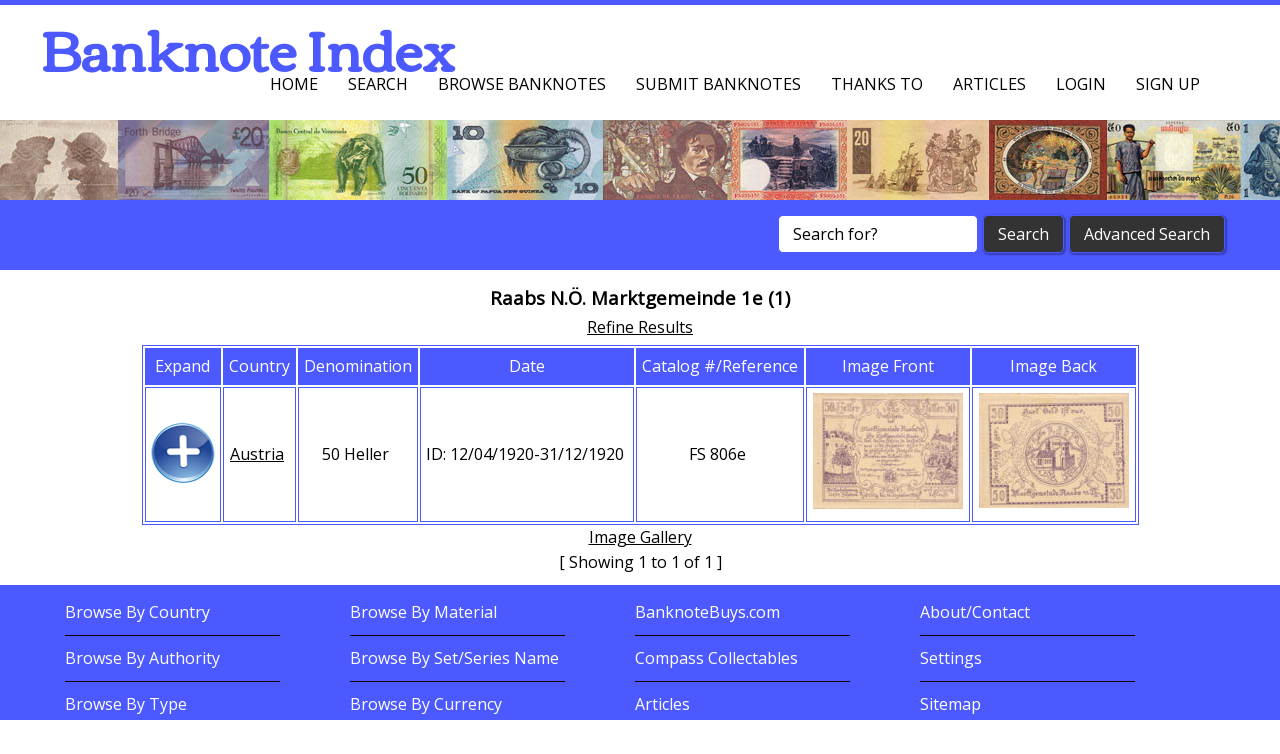

--- FILE ---
content_type: text/html; charset=utf-8
request_url: https://banknoteindex.com/browse.mhtml?browseBy=Set%20Name&browse=Raabs%20N.%C3%96.%20Marktgemeinde%201e
body_size: 4633
content:





<!DOCTYPE HTML>
<html>
	<head>
		<title>
Banknote Index - Raabs N.&Ouml;. Marktgemeinde 1e
</title>
		<!--[if lt IE 10]>
			<script src="https://banknoteindex.com/js/oldBrowser.js"></script>
		<![endif]-->
		
		
		<meta charset="UTF-8">
		<meta name="viewport" content="width=device-width, initial-scale=1.0">
		<meta property="og:image" content="https://banknoteindex.com/cssimages/CCLogoNotes.png" /> 
		<meta property="og:title" content="Banknote Index"/>
		<meta property="og:type" content="website"/>
		
		<link rel="stylesheet" type="text/css" href="https://banknoteindex.com/css/BNIBlue/jquery-ui-1.10.3.custom.min.css" />
		<link rel="stylesheet" href="https://banknoteindex.com/css/reset.css" type="text/css" media="screen" />
		<link rel="stylesheet" href="https://banknoteindex.com/css/2.style.css" type="text/css" media="screen" />
		<link rel="stylesheet" href="https://banknoteindex.com/css/2.style-nonlayout.css" type="text/css" media="screen" />
		<link href="https://fonts.googleapis.com/css?family=Open+Sans|Corben" rel='stylesheet' type='text/css'>
		
		<script src="https://banknoteindex.com/js/jquery.min.js"></script>

		<script src="https://banknoteindex.com/js/prefixfree.min.js"></script>
		<script src="https://banknoteindex.com/js/respond.min.js"></script>		
		<script src="https://banknoteindex.com/js/jquery.slides.min.js"></script>
		<script src="https://banknoteindex.com/js/2.script.js"></script>
		<script src="https://banknoteindex.com/js/jquery.cookie.js"></script>

		<script src="https://banknoteindex.com/js/jquery.ui.min.js"></script>

		<script src="https://banknoteindex.com/js/jquery.colorbox-min.1.6.1.js"></script>
		<script type="text/javascript" src="https://banknoteindex.com/js/jquery.form.js"></script> 
		<script src="https://banknoteindex.com/js/jquery.elevateZoom.min.js"></script>
		<script>
			var SiteVersion = 2;
			var CBZoom = "onComplete: function(){ ColorBoxZoomOnComplete(); }, onLoad:function(){ColorBoxZoomOnLoad()}, onClosed:function(){ColorBoxZoomOnClose()}, onCleanup:function(){ColorBoxZoomOnCleanup()}";
			var CBOptions = ".colorbox({opacity:'0.3', fixed:'true', maxWidth:'100%', maxHeight:'100%', title: function(){return $(this).find('img').attr('alt');}, current:'{current}/{total}', " + CBZoom + "});";
		</script>


	</head>
	<body>
	
	

	<header>
	<!-- This div is the icon to pop out mobile menu -->
	<div class="toggleMobileMenuIcon">
		<span class="menu1"></span>
		<span class="menu2"></span>
		<span class="menu3"></span>
	</div>
	<div id="mobileMenu">
		<ul>
			<li><a href="//banknoteindex.com/index.mhtml">Home</a></li>
			<li><a href="//banknoteindex.com/search.mhtml">Search</a></li>
			<li><a href="//banknoteindex.com/browse.mhtml">Browse Banknotes</a></li>
			<li><a href="//banknoteindex.com/submitnew.mhtml">Submit Banknotes</a></li>
			<li><a href="//banknoteindex.com/thanks.mhtml">Thanks To</a></li>
			<li><a href="//banknoteindex.com/articles.mhtml">Articles</a></li>

		  <li class="MyAccount" style="display:none;"><a href="//banknoteindex.com/users/">My Account</a></li>
		  <li class="LoginForm"><a class="LoginFormLink" href="//banknoteindex.com/includes/loginForm.html">Login</a></li>
		 	<li class="SignUp"><a href="//banknoteindex.com/signUp.mhtml">Sign up</a></li>
		  <li class="Logout" style="display:none;"><a href="//banknoteindex.com/scgi-bin/ajax.pl?linktype=Logout">Logout</a></li>

		</ul>
	</div>           
	<h1>Banknote Index</h1>
	<p>&nbsp;</p><!-- This prevents menu with more than 5 items covering the heading   --> 
	<nav>
		<h2 class="hidden">Navigation Menu</h2>
		<ul>
			<li><a href="//banknoteindex.com/index.mhtml">Home</a></li>
			<li><a href="//banknoteindex.com/search.mhtml">Search</a></li>
			<li><a href="//banknoteindex.com/browse.mhtml">Browse Banknotes</a></li>
			<li><a href="//banknoteindex.com/submitnew.mhtml">Submit Banknotes</a></li>
			<li><a href="//banknoteindex.com/thanks.mhtml">Thanks To</a></li>
			<li><a href="//banknoteindex.com/articles.mhtml">Articles</a></li>

		  <li class="MyAccount" style="display:none;"><a href="//banknoteindex.com/users/">My Account</a></li>
		  <li class="LoginForm"><a class="LoginFormLink" href="//banknoteindex.com/includes/loginForm.html">Login</a></li>
		 	<li class="SignUp"><a href="//banknoteindex.com/signUp.mhtml">Sign up</a></li>
		  <li class="Logout" style="display:none;"><a href="//banknoteindex.com/scgi-bin/ajax.pl?linktype=Logout">Logout</a></li>
		</ul>
	</nav>
</header>


<script>

	function readCookie(name) {
		name = name + "=";
		var ca = document.cookie.split(';');
		for(var i=0;i < ca.length;i++) {
			var c = ca[i];
			while (c.charAt(0)==' ') c = c.substring(1,c.length);
			if (c.indexOf(name) == 0) return c.substring(name.length,c.length);
		}
		return null;
	}
	$(function() {

		//$(".LoginFormLink").colorbox({opacity:"0.3", fixed:"true", width:"500px", height:"300px",data: { NoCache: "1"}});
			$(function(){	
		
				$('.LoginFormLink').click(function(e) {
				    e.preventDefault();
				    DialogURLNoScrol("//banknoteindex.com/includes/loginForm.html", 500, 300);
				});
			});



		$('.Logout').bind('click',function(event){
			event.preventDefault();
			$.get("//banknoteindex.com/scgi-bin/ajax.pl?linktype=Logout",{},function(response){
				eval(response);
				$(".Logout").hide();
				$(".SignUp").show();
				$(".MyAccount").hide();
				$(".LoginForm").show();
				if(window.location.href.indexOf("/uadmin/") != -1 || window.location.href.indexOf("/users/") != -1){
					window.location.href='//banknoteindex.com';
				}
			});
		});
	});

</script>


	<section class="HeaderSection">
	<div class="HeaderImage">
		&nbsp;
	</div>
</section>


	     <script>
			$(function() {
				$('#HeaderSearchText').click(function() {           
				  if($(this).val() == 'Search for?') {
						$(this).val('');
					}
				});
				$('#HeaderSearchSubmit').click(function() {           
				  if($('#HeaderSearchText').val() == 'Search for?'){
				  	$("#HeaderSearchText").fadeIn(100).fadeOut(100).fadeIn(100).fadeOut(100).fadeIn(100);
						return false;
					}
				});
			});
		</script>
		<section id="SearchBar">  
			<h2 class="hidden">Search</h2>      
			<div class="searchFormFloater">
				<div class="searchForm">
					<form action="//banknoteindex.com/search.mhtml">
						<input type="hidden" name="linktype" value="ReSearchBasic" />
						<input type="text" id="HeaderSearchText" name="SearchText" value="Search for?"/>
						<input type="submit" name="start_search" id="HeaderSearchSubmit" class="button" value="Search"/>
					</form>
					<form action="//banknoteindex.com/search.mhtml" id="SearchFormHeaderAdvanced">
						<input type="submit" name="advanced_search" class="button" value="Advanced Search"/>
					</form>
				</div>
			</div>
		</section>


	
	
			<h3>Raabs N.&Ouml;. Marktgemeinde 1e (1)</h3>
	
				<section class="one_column">
					<h2 class="hidden">Browse Banknotes</h2>
					<article class="singleColumn tableHolder TabResp HeadTabResp">
		<script src="./js/RefineSearch.js"></script>
<p id="RefSearchLaunch">
	<a id="RefSearchShow" href="#">
		Refine Results
	</a>
	<a id='RefClearAll' href='#'></a>
</p>
<div id="RefSearch" style="display:none;">
	<p>
		Refine the result set by selecting the fields and allowed values.
	</p>
	<div id="RefSearchFieldHolder">
		<dl>
			<dt>
				<label for="RefSearchField">Field:</label>
			</dt>
			<dd>
				<select id="RefSearchField" name="RefSearchField">
					<option selected="selected" value="Select Field">Select Field</option>
				  <option id="RefSearchFieldAuthority" value="Authority">Authority</option>
				  <option id="RefSearchFieldCountry" value="Country">Country</option>
				  <option id="RefSearchFieldCurrency" value="Currency">Currency</option>
				  <option id="RefSearchFieldMaterial" value="Material">Material</option>
				  <option id="RefSearchFieldSetName" value="SetName">Set/Series Name</option>
				  <option id="RefSearchFieldSource" value="Source">Source</option>
				  <option id="RefSearchFieldType" value="Type">Type</option>
				</select>
			</dd>
		</dl>
	</div>
	<div id="RefSearchValueHolder">

	</div>
	
	<div id="RefSearchAddHolder">
		<dl>
			<dt>
				
			</dt>
			<dd>
				<button id="RefSearchAdd" style="display:none;">Add Criteria</button>
			</dd>
		</dl>
	</div>
	<br style="clear:both;" />
	<div id="SearchParams">
	</div>
	<div id="RefSearchSubmitHolder">
		<button id="RefSearchSubmit">Refine Query</button>
	</div>
	
</div>
	  <script type="text/javascript">  
			  var ajax_load = "<center><img src='//banknoteindex.com/cssimages/load.gif' alt='loading...' /></center>";  
			  var loadUrl = "//banknoteindex.com/scgi-bin/ajax.pl?linktype=GetNoteInfoHTML&Id=";  
				var LoadedNotes = new Array();
	      $(function(){
			     	$.ajaxSetup ({  
							cache: true,
							dataType: "html"
						});
						if(SiteVersion == 1){
		          $("#SearchResult tr:odd").addClass("odd");
		          $("#SearchResult tr:not(.odd)").hide();
		          $("#SearchResult tr:first-child").show();
		          
		          
		          $("#SearchResult tr.odd > td.expand").click(function(){
			            //var noteId = $(this).parent().next("tr").attr('class');
			            var noteId = $(this).parent().next("tr").data('noteid');
			            //prevent loading multiple times
			            var Loaded = 0;
									for (var i=0; i<LoadedNotes.length; i++) {
											if(LoadedNotes[i] == noteId){
												Loaded = 1;
												break;
											}
									}
			            if(Loaded == 0){
			              LoadedNotes.push(noteId);
			              $("#" + noteId).html(ajax_load).load(loadUrl + noteId);  
			            }
			            $(this).parent().next("tr").toggle('slow');
			            $(this).parent().find(".ExpHidden").toggleClass("ExpShown");
			         });
			      }else if(SiteVersion == 2){
							$( ".ShowDetail, .ExpHidden, .ExpShown" ).click(function(event){
								if($(window).width() <= 915){//prevent toggle of sections in mobile from causing movement on screen by setting height.
									$(this).parent().parent().next().height($(this).parent().parent().height());
									$('html, body').animate({ //scroll the top of the new section in to screen.
										scrollTop: $($(this).parent().parent()).offset().top-30
									}, 500);
								}
								event.preventDefault();
								$(this).parent().parent().next().toggle();//up 2 levels then next tag, a>td>tr>next
								$(this).parent().parent().toggleClass("HideForMobile");

								var noteId = $(this).parent().parent().next("tr").data('noteid');
								
								//prevent loading multiple times
								var Loaded = 0;
									for (var i=0; i<LoadedNotes.length; i++) {
									if(LoadedNotes[i] == noteId){
										Loaded = 1;
										break;
									}
								}
								if(Loaded == 0){
									LoadedNotes.push(noteId);
									$("#" + noteId).html(ajax_load).load(loadUrl + noteId);  
								}
								$(this).parent().find(".ExpHidden").toggleClass("ExpShown");
							});
			      	
			      }
	      });
	  </script>
	
		<table id='SearchResult' class="tableBrowseNotes">
			<thead class="TBNotes" style='text-align:center;'>
				<tr>
					<th class="TBNotes" style='width:64px'>Expand</th>
					<th class="TBNotes">Country</th>
					<th class="TBNotes">Denomination</th>
					<th class="TBNotes">Date</th>
					<th class="TBNotes">Catalog&nbsp;#/Reference</th>
					<th class="TBNotes" style='width:152px'>Image&nbsp;Front</th>
					<th class="TBNotes" style='width:152px'>Image&nbsp;Back</th>
					<th class="MobileOnly TBNotes">Show Full Details</th>
				</tr>
			</thead>
			<tbody>
	
			<tr class='TBNotes'>	
			<td data-label='More Details' class='expand TBNotes' title='Expand Details'><div class='ExpHidden'></div></td>
			<td class="TBNotes" data-label='Country'><a href='//banknoteindex.com/browse.mhtml?browseBy=Country&browse=Austria'>Austria</a>&nbsp;</td>
			<td class="TBNotes" data-label='Denomination'>50 Heller&nbsp;</td>
			<td class="TBNotes" data-label='Date'>ID: 12/04/1920-31/12/1920&nbsp;</td>
			<td class="TBNotes" data-label='Catalog&nbsp;#/Reference'>FS 806e&nbsp;</td>
			<td class="TBNotes" data-label='Front Image'>
		<a href='//banknoteindex.com/images/notes/submitted/78185_A.jpg' rel='71317' ><img src='//banknoteindex.com/images/notes/submitted/stn/stn_78185_A.jpg' class='browseHeaderImage' alt='Austria, 50 Heller, FS 806e' /></a></td><td class='TBNotes' data-label='Back Image'><a href='//banknoteindex.com/images/notes/submitted/78185_B.jpg' rel='71317' ><img src='//banknoteindex.com/images/notes/submitted/stn/stn_78185_B.jpg' class='browseHeaderImage' alt='Austria, 50 Heller, FS 806e' /></a></td>
			<td class="MobileOnly TBNotes MobileExpander" data-label="More Details"><a href="#" class="ShowDetail">Show Full Details</a></td>
			
		</tr>
<tr data-noteid='71317' class='TBNotes'><td colspan='8' id='71317' style='text-align:left;'><center><a href='browse.mhtml?browseBy=Id&browse=71317'>Austria 50 Heller</a></center></td></tr>
</tbody></table>

		<script>
			var OnreadyImages = '';
	OnreadyImages += '$("a[rel=\'71317\']")' + CBOptions;

		eval('$(function(){' + OnreadyImages +	'});');
		</script>
	
		<p class="TextForBrowseBottom"><a href='#' id='ImageGallery'>Image Gallery</a><br />
		<script>
			$(function() {
				$( "#ImageGallery" ).click(function() {
					GalleryAllNotes();
				  event.preventDefault();
				});
				$("#SearchPageSelect").change(function (){
					if(this.value != 'Jump To Page'){
						window.location = 'browse.mhtml?browseBy=Set Name&browse=Raabs N.Ö. Marktgemeinde 1e&offset=' + this.value;
					}
				});
			});
		</script>
	&nbsp;&nbsp;[&nbsp;Showing 1 to 1 of 1&nbsp;]&nbsp;&nbsp;</p>
				</article>
				<br class="clear"/>
			</section>
		

















								<footer>
								<h2 class="hidden">Footer Links</h2>
								<section class="wrapper">
									<h3 class="hidden">Footer Content</h3>
									<article class="column">
										<meta name = "pinterest" content = "nopin" />
										<h3 class="hidden">Browse Banknotes By?</h3>
										<ul>
											<li><a href="//banknoteindex.com/browse.mhtml?browseBy=Country">Browse&nbsp;By&nbsp;Country</a></li>
											<li><a href="//banknoteindex.com/browse.mhtml?browseBy=Authority">Browse&nbsp;By&nbsp;Authority</a></li>
											<li><a href="//banknoteindex.com/browse.mhtml?browseBy=Type">Browse&nbsp;By&nbsp;Type</a></li>
										</ul>
									</article>
									<article class="column">
										<h3 class="hidden">Browse Banknotes By?</h3>
										<ul>
											<li><a href="//banknoteindex.com/browse.mhtml?browseBy=Material">Browse&nbsp;By&nbsp;Material</a></li>
											<li><a href="//banknoteindex.com/browse.mhtml?browseBy=Set%20Name">Browse&nbsp;By&nbsp;Set/Series&nbsp;Name</a></li>
											<li><a href="//banknoteindex.com/browse.mhtml?browseBy=Currency">Browse&nbsp;By&nbsp;Currency</a></li>
										</ul>
									</article>
									<article class="column">
										<h3 class="hidden">Related Sites</h3>
										<ul>
											<li><a href="http://banknotebuys.com/">BanknoteBuys.com</a></li>
											<li><a href="http://compasscollectables.com/">Compass&nbsp;Collectables</a></li>
											<li><a href="//banknoteindex.com/articles.mhtml">Articles</a></li>
										</ul>
									</article>
									<article class="column">
										<h3 class="hidden">More Details</h3>
										<ul>
											<li><a href="//banknoteindex.com/contact.mhtml">About/Contact</a></li>
											<li><a id="SiteSettings" href="//banknoteindex.com/includes/siteSettings.html">Settings</a></li>
											<li><a href="//banknoteindex.com/sitemap.mhtml">Sitemap</a></li>
										</ul>
                    <br class="clear"/>
									</article>
								</section>
								<section id="FooterBar">
									<h3 class="hidden">Copyright notice</h3>
									<div class="wrapper">
										<div class="social">

<style>
.fb-like.fb_edge_widget_with_comment.fb_iframe_widget span iframe {
    /* Now you can apply css here */
    bottom:0!important;
}
</style>
<div id='fb-root'></div><script type='text/javascript'></script>



                    </div>
			<p class="footerTextCell">
				<span id="FooterExtraInfo">Banknote Index by </span><a href="//banknoteindex.com/thanks.mhtml?source=Kyle%20Mathers">Kyle Mathers IBNS#: 10286</a>
			</p>
			<div class="footerTextCell">
				<form action="https://www.paypal.com/cgi-bin/webscr" method="post" target="_top"style="display:inline;">
					<input type="hidden" name="cmd" value="_s-xclick">
					<input type="hidden" name="hosted_button_id" value="HWFM5JGRWFAB6">
					<input type="image" style="width:auto;border:none; background:transparent;"  src="//banknoteindex.com/cssimages/paypal/PaypalDonateTransBG.png" border="0" name="submit" alt="PayPal  The safer, easier way to pay online.">
					<img alt="" border="0" src="https://www.paypalobjects.com/en_AU/i/scr/pixel.gif" width="1" height="1">
				</form>
			</div>
			<p class="footerTextCell">
				<a href="//banknoteindex.com/donate.mhtml">Donation Information</a>
			</p>
                </div>
								</section>
							</footer>
<script>
	$(function(){	
		$('#SiteSettings').click(function(e) {
		    e.preventDefault();
		    DialogURLNoScrol("//banknoteindex.com/includes/siteSettings.html", 500, 300);
		});
		
		
	});
</script>


	</body>
</html>







--- FILE ---
content_type: text/css
request_url: https://banknoteindex.com/css/2.style-nonlayout.css
body_size: 4464
content:
/*Used to prevent scrolling of page when dialog is open*/
.stop-scrolling {
  height: 100%;
  overflow: hidden;
}

.ErrorStatus{
	text-align:center;
	color:red;
	font-weight:bold;
}

.OKStatus{
	text-align:center;
	color:green;
	font-weight:bold;
}

.Report{
	margin-left:auto;
	margin-right:auto;
}
#selectorBlock{
	word-wrap: break-word;
}
#selectorBlock a{
	padding:3px;
}


.WideCapFormDiv  fieldset {
	width:482px !important;
	border:0px;
}

.WideCapFormDiv input, .WideCapFormDiv textarea, .WideCapFormDiv select {
	width:220px !important;
}
.WideCapFormDiv dt {
	width:180px !important;
}
.WideCapFormDiv dd {
	width:250px !important;
	text-align:left !important;
}


.JqueryErrorBlock{
	margin: 10px auto;
	max-width:1200px;
}

#NoteFormMoreFieldsToggler1{
	background:transparent url(//banknoteindex.com/cssimages/PlusMinus-small.png) no-repeat scroll 235px 0px; 
	width:32px; 
	height:32px; 
	display:block;
}
#NoteFormMoreFieldsToggler2{
	padding-top:5px;
	vertical-align:text-bottom;
	color: #4c59ff; 
	font-size:150%;
	height:32px; 
	display:block;
}

.NoteFormMoreFieldsVisible{
	background-position: 235px -32px !important;
}

.ArticalImageToLeft{
	float:left;
	margin-right:10px;
}

.ToRight{
	
}

.FilterArticle{
	text-align:center;
}

.AticleFilterTable, .CenterTable{
	width:auto;
	margin-left:auto;
	margin-right:auto;
}

.centerMe{
	margin-left:auto;
	margin-right:auto;
}

.A2ZLetterSectionHidden{
	display:none;/*Does not place correctly whe converted to class=A2ZLetterSection if not here*/
	visibility:hidden;
}

.BrowseBlurbSmall{
	text-align:left;
	border: 1px solid #4c59ff;
	margin-bottom:7px;
	padding:3px;
	max-height:50px;
	overflow:hidden;
	position:relative;
	margin-left:auto;
	margin-right:auto;
	width:90%;
}

.BrowseBlurbFull{
	margin-left:auto;
	margin-right:auto;
	text-align:left;
	border: 1px solid #4c59ff;
	margin-bottom:7px;
	padding:3px;
	position:relative;
	width:90%;
}

.BrowseBlurbExpand{
	position: absolute;
	bottom: 0;
	left:calc(100% - 42px);/*32px icon, 10px margins*/
	font-weight:bold;	
}
.BrowseBlurbExpandInner{
	float:right;	
	padding-left:3px;
	padding-right:3px;
	padding-top:1px;
	cursor: pointer;
	background-image:url(//banknoteindex.com/cssimages/PlusMinus-small.png);
	background-repeat:no-repeat;
	display:block;
	overflow:hidden;
	height:32px;
	width:32px;
}


.UserLists{
	display:inline-block;
	padding-left:5px;
	padding-right:5px;
}
.UserLists:first-child{
	padding-left:0px;
}

.UserListsHolder{
	text-align:center;
	width:100%;
}

.BNDetailImageBlock{
	float:left;
	width:100%;
	text-align:center;
}

table.TBNDetailFieldList{
	width:90%;
	border: 0px;
	background-color: #FFF;

	margin-bottom:10px;
	margin-right:auto;
	margin-left:auto;
	color: #000;
	font-weight:normal;
}
td.TBNDetailField{
	width:200px;
	border: 1px solid #4c59ff;
	background-color: #4c59ff;
	color: white;
	font-weight:bold;
	text-align:right;
	vertical-align: top;
}
td.TBNDetailValue{
	border: 1px solid #4c59ff;
	text-align:left;
	vertical-align: top;
}

table.TBNDetailCatalog{
	width:90%;
	background-color: #FFF;
	border: 0px;
	margin-bottom:10px;
	margin-right:auto;
	margin-left:auto;
	color: #000;
	font-weight:normal;
	
}

.TBNDetailCatalog td{
	border: 1px solid #4c59ff;
	padding:3px;
	vertical-align: top;
}

.TBNDetailCatalog th{
	border: 1px solid #4c59ff;
	background-color: #4c59ff;
	padding:3px;
	color: white;
	font-weight:bold;
	vertical-align: top;
}

/*Note Field Listings*/

.BNDetailHeaderContainer{
	clear:both;
}
.BNDetailHeaderLeft{
	width:25%;
	float:left;
}
.BNDetailHeaderMiddle{
	width:50%;
	float:left;
}
.BNDetailHeaderRight{
	float:right;
	padding-right:10px;
	padding-top:17px
}

.fb-like.fb_edge_widget_with_comment.fb_iframe_widget span iframe {
    /* Now you can apply css here */
    bottom:0!important;
    
}		
.fb-like{
	margin-top: -5px;
}

footer .fb-like{
	margin-top: 0;
}

.EditIcon{
	float:right;
	padding-bottom:3px;
	text-align:center;
}
.CloneIcon{
	float:right;
	text-align:center;
}

.SocialBlockNote{
	margin-right:-13px;
	padding-top:3px;
}

.MobileOnly{
	display:none;
}


.CenteringDiv, .TextForBrowseBottom, .BrowseByList, .BrowseByOptions{
	text-align:center;
}
.BrowseByList{
	min-height:500px;
}


.error{
	text-align:center;
	font-weight:bold;
	color:#F00;
}

#compare{
	margin-left:auto;
	margin-right:auto;
	width:540px;
}

#HomePageSearchFS{
	 min-height:234px;
}

#SearchFormDiv{
	margin-top:30px;

}


.centerSearchForm{
	margin-top:45px;
	width:540px;
	margin-left:auto;
	margin-right:auto;
	display:block;
}

#NoteForm, #NoteCatFormDiv, #NoteFormDiv{
	max-width:850px;
	margin:0 auto;
}

#NoteCatFormDiv input[type="text"]{
	width:140px;
	padding:1px;
	border:0;
	border-radius:0px;
	background:transparent;
}
.TBNFormCatalog td{
	padding:0px;

}
.TBNFormCatalog{
	margin: 10pt auto;
}

#NoteForm input, #NoteForm textarea, #NoteForm select, #NoteForm input[type="submit"]{
	width:240px;
	padding:1px;
}
#NoteFormDiv input, #NoteFormDiv textarea, #NoteFormDiv select, #NoteFormDiv input[type="submit"]{
	width:240px;
	padding:1px;
}

#NoteForm dl, #NoteFormDiv dl{
	margin-left:45px;
}

#NoteForm dd, #NoteFormDiv dd{
	width:270px;
}
#NoteForm dt, #NoteFormDiv dt{
	width:270px !important;
}
#NoteForm fieldset{
	margin-top:10px;
}

#compare fieldset{
	background:url(//banknoteindex.com/cssimages/mglass.gif) no-repeat;
	background-position: right; 
}
#compare input, #compare textarea, #compare select, #compare input[type="submit"]{
	width:240px !important;
}

#compare .PortraitFormatChkbox{
	width:233px !important; /*Needs to be smaller than other types or forces new line for help image*/
}

#compare dl{
	margin-left:30px;
}

#compare dd{
	width:285px !important;
}

.A2ZLetterSelection{
	font-size: 1.5em;
	font-weight:bold;
}

.A2ZLetterSelectionSelected{
	font-size: 1.5em;
	color:#4c59ff;
	font-weight:bold;
}



/*FORM STYLING*/
fieldset {
	margin: 0 auto; 
	padding:10px;
	border:1px solid #4c59ff; 
}

input, textarea, select {
	width:200px;
}

legend {
	background:#4c59ff; 
	color:#fff; 
	font-size:17px;
	/*margin-left:35px; */
	padding:2px 8px 2px 8px;
	font-weight:bold;
	border:1px solid #4c59ff; 
}
label {
	font-weight:bold; 
	line-height: 1.5;
}
dl {
	clear:both;
}
dt {
	float:left; 
	text-align:right; 
	width:130px; 
	/*line-height:25px; Chrome was having problems with this*/
	margin: 0 10px 10px 0;
	
}
dd {
	float:left; 
	width:200px;
	/*line-height:25px; Chrome was having problems with this*/
	margin:0 0 10px 0;
}

#compare .PortraitFormatChkbox{
	width:auto !important; /*Needs to be smaller than other types or forces new line for help image*/
}
#compare .PortraitFormatInput{
	float:left;
	width:245px;
}

#compare .PortraitFormatHelp{
	float:left;
}

.ContactForm{
	margin-left:auto;
	margin-right:auto;
	max-width:600px;
}
.ContactForm dt{
	width:150px;
}

.ContactForm dd{
	width:400px;
}
.ContactForm input, .ContactForm textarea{
		width:100%;
}

.PreviewImage img{
	max-height:100px;
	max-width:100px;
}

@media (max-width: 500px){
	.ContactForm{
		max-width:480px;
	}
	.ContactForm dt{
		width:150px;
	}
	
	.ContactForm dd{
		width:280px;
	}
	
	#compare dl{
		margin-left:10px;
	}

	#compare dt{
		text-align:left;
	}
	#compare dd{
		width:270px !important;
	}

}



/*Table, override reset!!*/
.tableGeneric, .tableBrowseNotes{
	margin-left:auto;
	margin-right:auto;
}


table{
	border-spacing:2px;
	border:1px solid #4C59FF;
	border-collapse: Separate;
}
td, th{
	border:1px solid #4C59FF;
	vertical-align: middle;
	text-align:center;
	padding:5px;
}
th{
	background-color: #4C59FF;
	color:#FFF;
}



.tableHolder{
	/*width:90% !important;*/
	margin-left:auto;
	margin-right:auto;
}


.HeadTabResp table.tableBrowseNotes{
	border-spacing:2px;
	border:1px solid #4C59FF;
	border-collapse: Separate;
}
.HeadTabResp td.TBNotes, .HeadTabResp th.TBNotes{
	border:1px solid #4C59FF;
	
	padding:5px;
}

.HeadTabResp th.TBNotes{
	background-color: #4C59FF;
	color:#FFF;
}

.expand{
	cursor:pointer;
}

.ExpHidden{
	background:transparent url(//banknoteindex.com/cssimages/PlusMinus.png) no-repeat scroll 0px 0px; 
	width:64px; 
	height:64px; 
	display:block;
	
}

.ExpShown{
	background-position:0px -64px !important;
}


.HeadTabResp tr.TBNotes:nth-child(even){
	display:none;
}



/*Start Refine Search*/
#RefSearchFieldHolder{
	padding-top:10px;
}
#RefSearch{
	max-width:500px;
	margin-left:auto;
	margin-right:auto;
	border: 1px solid #4c59ff;
	padding:5px;
}
#RefSearchSubmitHolder{
	padding-top:5px;
	display:none;
}
#RefSearchSubmit{
	margin-left:100px;
}
#RefSearchLaunch{
	text-align:center;
	margin-top:-30px;
	margin-bottom:5px;
}
/*End Refine Search*/

@media screen and (max-width: 915px){

	
	#compare{
		max-width:540px;
		width:auto;
	}
	.centerSearchForm{
		max-width:540px;
		width:auto;
		margin-left:0;
		margin-right:0;
		display:block;
	}
	.ShrinkMeToFit{
		max-width:900px !important;
	}
	
	.TabResp table.tableBrowseNotes {
		border: 0;
		/*width:100%;*/
		border-spacing:0px;
		border-collapse: collapse;
		min-width:715px;
		margin-left:auto;
		margin-right:auto;
	}

	.TabResp td.TBNotes{
		border-bottom:1px solid #4C59FF;
		border-collapse: collapse;
		padding:5px;
	}
	
   .TabResp table thead.TBNotes {
      display: none;
   }

	.TabResp table tr.TBNotes {
		margin-top: 10px;
		margin-bottom: 10px;
		display: block;
		border:1px solid #4C59FF;
	}


 	.TabResp td.TBNotes:nth-child(odd) {
	  /* background: #eee; */
	}

	
	.TabResp table td.TBNotes:before {
		content: attr(data-label)":"; /* Add : to label*/
		float: left;
		/* text-transform: uppercase; */
		font-weight: bold;
		background-color: #FFF;
		width:170px;
		text-align: right;
		border-right:1px solid #4C59FF;
		position: absolute;
		left: 0;
		top: 0;
		padding:5px;
		height: calc(100% - 10px);
	}
	.DetailRow td.TBNotes:before{
		display:none;
		width:0px;
	}
	.MobileExpander:before{
		display:none;
		width:0px;

	}
	.MobileExpander{
		padding-left: 0px !important;
		text-align:center !important;
		background-color:#4C59FF;
		margin:2px;
	}
	
	
	.MobileExpander a{
		color:#FFF;
	}
	.MobileExpander a:hover{
		color:#000;
	}
	
	.TabResp table td.TBNotes {
		padding-left: 185px; /* 170px wide, 5px padding, and then 10px for a margin. this moves content further to right than heading */
		position: relative;
		display: block;
		text-align: left;
	}
	/* Header Responsive table HeadTabResp*/

	.DetailRow td.TBNotes{
		padding: 5px !important;
		border:0;
	}
	
	.HeadTabResp td.TBNotes:nth-last-child(-n+3){/*Select last 2 td's*/
		padding-top:8px;
		/* text-align:center; */
		min-height:20px;
	}
	.HeadTabResp table td.TBNotes:last-child, .HeadTabResp table th.TBNotes:last-child {

		display:block;
	}

	.expand {
		display:none !important; /*Hide in favour of mobile expander at end.*/
	}
	/*Remove label for last 2 was causing : to be shown.*/
	/*
 	.HeadTabResp td:nth-last-child(-n+2):before {
	  content:"";
	}
	*/

	.HideForMobile{
		display:none !important;
	}
	.TBNDetailFieldList{
		margin-left:10px !important;
	}
	
	.BNDetailHeaderContainer{

	}
	.BNDetailHeaderLeft{
		width:0px;
		display:none;
	}
	.BNDetailHeaderMiddle{
		width:auto;
		margin-left:13px;
	}

	.BNDetailHeaderMiddle h3{
		text-align:left;
	}
	.UserLists{
		display:block;
		text-align:left;
		padding-left:0px;
	}
	.BNDetailImageHeader, .BNDetailCatalogHeader, .BNDetailImageBlock{
		text-align:left;
		margin-left:13px;
	}
	table.TBNDetailCatalog{
		margin-right:0;
		margin-left:13px;
	}

	
}

@media screen and (max-width: 765px){
	#NoteForm, #NoteCatFormDiv, #NoteFormDiv{
		max-width:calc(100% - 100px);
	}
	.TabResp table.tableBrowseNotes {
		min-width:calc(100% - 100px);
	}
	.ShrinkMeToFit{
		max-width:calc(100% - 100px); !important;
	}
	#FooterExtraInfo{
		display:none;
	}

}

@media screen and (max-width: 500px){
	#compare{
		max-width:430px;
	}
	.centerSearchForm{
		max-width:430px;
	}
	
	.TabResp table td.TBNotes:before {
		display:none;
	}
	.TabResp table td.TBNotes {
		padding-left:0px;
		text-align:center;
	}

	.TabResp table.tableBrowseNotes {
		width:calc(100% - 50px);
	}
	.ShrinkMeToFit{
		max-width:calc(100% - 30px) !important;
	}
	
	.UserListsHolder{
		display:none !important;
	}
	.SocialBlockNote{/*Align block on same level as clone and edit icons*/
		float:right;
		margin-right:0px;
		padding-top: 0px;
		padding-left: 10px;
	}
	
	.BNDetailHeaderRight{
		float:left;
		padding-left:15px;
	}
	
	/*Hide catalog Date and Comments columns*/
	.TBNDetailCatalog tr th:nth-child(4n+4) {
		display: none;
	}
	.TBNDetailCatalog tr td:nth-child(4n+4) {
		display: none;
	}
	.TBNDetailCatalog tr th:nth-child(5n+5) {
		display: none;
	}
	.TBNDetailCatalog tr td:nth-child(5n+5) {
		display: none;
	}	
	td.TBNDetailField{
		width:auto;
	}
}


/*
	JQuery Auto Complete
*/
	.ui-menu-item{
		text-align:left; 
	}
	/*This is needed to bring the autocomplete box in front of colorbox!*/
	ul.ui-autocomplete.ui-menu {
		z-index: 10000000 !important;
	}
	.ui-autocomplete {
		max-height: 150px;/*Without max list expands off the screen*/
		max-width: 400px;
		overflow-y: auto;
		/* prevent horizontal scrollbar */
		overflow-x: auto;
		padding-right: 20px;/* add padding to account for vertical scrollbar */
	}
/*Jquery UI Tooltip*/

  .ui-tooltip, .arrow:after {
    background: #4c59ff !important;
    border: 2px solid #242aff !important;
  }
  .ui-tooltip {
    padding: 10px 20px;
    color: white !important;
    border-radius: 20px !important;
    font: normal 0.9em verdana, arial, sans-serif !important;
    box-shadow: 0 0 7px #242aff !important;
  }
  .arrow {
    width: 70px;
    height: 16px;
    overflow: hidden;
    position: absolute;
    left: 50%;
    margin-left: -35px;
    bottom: -16px;
  }
  .arrow.top {
    top: -16px;
    bottom: auto;
  }
  .arrow.left {
    left: 20%;
  }
  .arrow:after {
    content: "";
    position: absolute;
    left: 20px;
    top: -20px;
    width: 25px;
    height: 25px;
    box-shadow: 6px 5px 9px -9px black;
    -webkit-transform: rotate(45deg);
    -moz-transform: rotate(45deg);
    -ms-transform: rotate(45deg);
    -o-transform: rotate(45deg);
    tranform: rotate(45deg);
  }
  .arrow.top:after {
    bottom: -20px;
    top: auto;
  }
/*Make sure zoom loads over colorbox*/
.zoomContainer{
	z-index:10000 !important;
}
/*
    Colorbox Core Style:
    The following CSS is consistent between example themes and should not be altered.
*/
#colorbox, #cboxOverlay, #cboxWrapper{position:absolute; top:0; left:0; z-index:9999; overflow:hidden;}
#cboxOverlay{position:fixed; width:100%; height:100%;}
#cboxMiddleLeft, #cboxBottomLeft{clear:left;}
#cboxContent{position:relative;}
#cboxLoadedContent{overflow:auto; -webkit-overflow-scrolling: touch;}
#cboxTitle{margin:0;}
#cboxLoadingOverlay, #cboxLoadingGraphic{position:absolute; top:0; left:0; width:100%; height:100%;}
#cboxPrevious, #cboxNext, #cboxClose, #cboxSlideshow{cursor:pointer;}
.cboxPhoto{float:left; margin:auto; border:0; display:block; max-width:none; -ms-interpolation-mode:bicubic;}
.cboxIframe{width:100%; height:100%; display:block; border:0;}
#colorbox, #cboxContent, #cboxLoadedContent{box-sizing:content-box; -moz-box-sizing:content-box; -webkit-box-sizing:content-box;}

/* 
    User Style:
    Change the following styles to modify the appearance of Colorbox.  They are
    ordered & tabbed in a way that represents the nesting of the generated HTML.
*/
#cboxOverlay{background:url(//banknoteindex.com/cssimages/ColorBox1/overlay.png) repeat 0 0;}
#colorbox{outline:0;}
    #cboxTopLeft{width:21px; height:21px; background:url(//banknoteindex.com/cssimages/ColorBox1/controls.png) no-repeat -101px 0;}
    #cboxTopRight{width:21px; height:21px; background:url(//banknoteindex.com/cssimages/ColorBox1/controls.png) no-repeat -130px 0;}
    #cboxBottomLeft{width:21px; height:21px; background:url(//banknoteindex.com/cssimages/ColorBox1/controls.png) no-repeat -101px -29px;}
    #cboxBottomRight{width:21px; height:21px; background:url(//banknoteindex.com/cssimages/ColorBox1/controls.png) no-repeat -130px -29px;}
    #cboxMiddleLeft{width:21px; background:url(//banknoteindex.com/cssimages/ColorBox1/controls.png) left top repeat-y;}
    #cboxMiddleRight{width:21px; background:url(//banknoteindex.com/cssimages/ColorBox1/controls.png) right top repeat-y;}
    #cboxTopCenter{height:21px; background:url(//banknoteindex.com/cssimages/ColorBox1/border.png) 0 0 repeat-x;}
    #cboxBottomCenter{height:21px; background:url(//banknoteindex.com/cssimages/ColorBox1/border.png) 0 -29px repeat-x;}
    #cboxContent{background:#fff; overflow:hidden;}
        .cboxIframe{background:#fff;}
        #cboxError{padding:50px; border:1px solid #F00;}
        #cboxLoadedContent{margin-bottom:28px;}
        #cboxTitle{position:absolute; bottom:4px; left:0; text-align:center; width:100%; color:#000;}
        #cboxCurrent{position:absolute; bottom:4px; left:58px; color:#000;}
        #cboxLoadingOverlay{background:url(//banknoteindex.com/cssimages/ColorBox1/loading_background.png) no-repeat center center;}
        #cboxLoadingGraphic{background:url(//banknoteindex.com/cssimages/ColorBox1/loading.gif) no-repeat center center;}

        /* these elements are buttons, and may need to have additional styles reset to avoid unwanted base styles */
        #cboxPrevious, #cboxNext, #cboxSlideshow, #cboxClose {border:0; padding:0; margin:0; overflow:visible; width:auto; background:none; }
        
        /* avoid outlines on :active (mouseclick), but preserve outlines on :focus (tabbed navigating) */
        #cboxPrevious:active, #cboxNext:active, #cboxSlideshow:active, #cboxClose:active {outline:0;}

        #cboxSlideshow{position:absolute; bottom:4px; right:30px; color:#000;}
        #cboxPrevious{position:absolute; bottom:0; left:0; background:url(//banknoteindex.com/cssimages/ColorBox1/controls.png) no-repeat -75px 0; width:25px; height:25px; text-indent:-9999px;}
        #cboxPrevious:hover{background-position:-75px -25px;}
        #cboxNext{position:absolute; bottom:0; left:27px; background:url(//banknoteindex.com/cssimages/ColorBox1/controls.png) no-repeat -50px 0; width:25px; height:25px; text-indent:-9999px;}
        #cboxNext:hover{background-position:-50px -25px;}
        #cboxClose{position:absolute; bottom:0; right:0; background:url(//banknoteindex.com/cssimages/ColorBox1/controls.png) no-repeat -25px 0; width:25px; height:25px; text-indent:-9999px;}
        #cboxClose:hover{background-position:-25px -25px;}

/*
  The following fixes a problem where IE7 and IE8 replace a PNG's alpha transparency with a black fill
  when an alpha filter (opacity change) is set on the element or ancestor element.  This style is not applied to or needed in IE9.
  See: http://jacklmoore.com/notes/ie-transparency-problems/
*/
.cboxIE #cboxTopLeft,
.cboxIE #cboxTopCenter,
.cboxIE #cboxTopRight,
.cboxIE #cboxBottomLeft,
.cboxIE #cboxBottomCenter,
.cboxIE #cboxBottomRight,
.cboxIE #cboxMiddleLeft,
.cboxIE #cboxMiddleRight {
    filter: progid:DXImageTransform.Microsoft.gradient(startColorstr=#00FFFFFF,endColorstr=#00FFFFFF);
}







--- FILE ---
content_type: application/javascript
request_url: https://banknoteindex.com/js/jquery.form.js
body_size: 3944
content:
!function(e){function t(){if(e.fn.ajaxSubmit.debug){var t="[jquery.form] "+Array.prototype.join.call(arguments,"");window.console&&window.console.log?window.console.log(t):window.opera&&window.opera.postError&&window.opera.postError(t)}}e.fn.ajaxSubmit=function(a){if(!this.length)return t("ajaxSubmit: skipping submit process - no element selected"),this;var r,n,i,o=this;"function"==typeof a&&(a={success:a}),r=this.attr("method"),(i=(i="string"==typeof(n=this.attr("action"))?e.trim(n):"")||window.location.href||"")&&(i=(i.match(/^([^#]+)/)||[])[1]),a=e.extend(!0,{url:i,success:e.ajaxSettings.success,type:r||"GET",iframeSrc:"about:blank"},a);var s={};if(this.trigger("form-pre-serialize",[this,a,s]),s.veto)return t("ajaxSubmit: submit vetoed via form-pre-serialize trigger"),this;if(a.beforeSerialize&&!1===a.beforeSerialize(this,a))return t("ajaxSubmit: submit aborted via beforeSerialize callback"),this;var u=a.traditional;void 0===u&&(u=e.ajaxSettings.traditional);var l,c=this.formToArray(a.semantic);if(a.data&&(a.extraData=a.data,l=e.param(a.data,u)),a.beforeSubmit&&!1===a.beforeSubmit(c,this,a))return t("ajaxSubmit: submit aborted via beforeSubmit callback"),this;if(this.trigger("form-submit-validate",[c,this,a,s]),s.veto)return t("ajaxSubmit: submit vetoed via form-submit-validate trigger"),this;var f=e.param(c,u);l&&(f=f?f+"&"+l:l),"GET"==a.type.toUpperCase()?(a.url+=(a.url.indexOf("?")>=0?"&":"?")+f,a.data=null):a.data=f;var m=[];if(a.resetForm&&m.push(function(){o.resetForm()}),a.clearForm&&m.push(function(){o.clearForm(a.includeHidden)}),!a.dataType&&a.target){var d=a.success||function(){};m.push(function(t){var r=a.replaceTarget?"replaceWith":"html";e(a.target)[r](t).each(d,arguments)})}else a.success&&m.push(a.success);a.success=function(e,t,r){for(var n=a.context||a,i=0,s=m.length;i<s;i++)m[i].apply(n,[e,t,r||o,o])};var p=e("input:file:enabled[value]",this),h=p.length>0,v="multipart/form-data",g=o.attr("enctype")==v||o.attr("encoding")==v,x=!!(h&&p.get(0).files&&window.FormData);t("fileAPI :"+x);var b=(h||g)&&!x;return!1!==a.iframe&&(a.iframe||b)?a.closeKeepAlive?e.get(a.closeKeepAlive,function(){y(c)}):y(c):(h||g)&&x?(a.progress=a.progress||e.noop,function(t){for(var r=new FormData,n=0;n<t.length;n++)"file"!=t[n].type&&r.append(t[n].name,t[n].value);if(o.find("input:file:enabled").each(function(){var t=e(this).attr("name"),a=this.files;if(t)for(var n=0;n<a.length;n++)r.append(t,a[n])}),a.extraData)for(var i in a.extraData)r.append(i,a.extraData[i]);a.data=null;var s=e.extend(!0,{},e.ajaxSettings,a,{contentType:!1,processData:!1,cache:!1,type:"POST"});s.context=s.context||s,s.data=null;var u=s.beforeSend;s.beforeSend=function(e,t){t.data=r,e.upload&&(e.upload.onprogress=function(e){t.progress(e.position,e.total)}),u&&u.call(t,e,a)},e.ajax(s)}(c)):e.ajax(a),this.trigger("form-submit-notify",[this,a]),this;function y(n){var i,s,u,l,c,f,m,d,p,h,v,g=o[0],x=!!e.fn.prop;if(n)if(x)for(i=0;i<n.length;i++)e(g[n[i].name]).prop("disabled",!1);else for(i=0;i<n.length;i++)e(g[n[i].name]).removeAttr("disabled");if(e(":input[name=submit],:input[id=submit]",g).length)alert('Error: Form elements must not have name or id of "submit".');else if((s=e.extend(!0,{},e.ajaxSettings,a)).context=s.context||s,l="jqFormIO"+(new Date).getTime(),s.iframeTarget?null==(p=(c=e(s.iframeTarget)).attr("name"))?c.attr("name",l):l=p:(c=e('<iframe name="'+l+'" src="'+s.iframeSrc+'" />')).css({position:"absolute",top:"-1000px",left:"-1000px"}),f=c[0],m={aborted:0,responseText:null,responseXML:null,status:0,statusText:"n/a",getAllResponseHeaders:function(){},getResponseHeader:function(){},setRequestHeader:function(){},abort:function(a){var r="timeout"===a?"timeout":"aborted";t("aborting upload... "+r),this.aborted=1,c.attr("src",s.iframeSrc),m.error=r,s.error&&s.error.call(s.context,m,r,a),u&&e.event.trigger("ajaxError",[m,s,r]),s.complete&&s.complete.call(s.context,m,r)}},(u=s.global)&&!e.active++&&e.event.trigger("ajaxStart"),u&&e.event.trigger("ajaxSend",[m,s]),s.beforeSend&&!1===s.beforeSend.call(s.context,m,s))s.global&&e.active--;else if(!m.aborted){(d=g.clk)&&(p=d.name)&&!d.disabled&&(s.extraData=s.extraData||{},s.extraData[p]=d.value,"image"==d.type&&(s.extraData[p+".x"]=g.clk_x,s.extraData[p+".y"]=g.clk_y));var b=1,y=2,T=e("meta[name=csrf-token]").attr("content"),S=e("meta[name=csrf-param]").attr("content");S&&T&&(s.extraData=s.extraData||{},s.extraData[S]=T),s.forceSync?F():setTimeout(F,10);var j,k,w,D=50,A=e.parseXML||function(e,t){return window.ActiveXObject?((t=new ActiveXObject("Microsoft.XMLDOM")).async="false",t.loadXML(e)):t=(new DOMParser).parseFromString(e,"text/xml"),t&&t.documentElement&&"parsererror"!=t.documentElement.nodeName?t:null},L=e.parseJSON||function(e){return window.eval("("+e+")")},E=function(t,a,r){var n=t.getResponseHeader("content-type")||"",i="xml"===a||!a&&n.indexOf("xml")>=0,o=i?t.responseXML:t.responseText;return i&&"parsererror"===o.documentElement.nodeName&&e.error&&e.error("parsererror"),r&&r.dataFilter&&(o=r.dataFilter(o,a)),"string"==typeof o&&("json"===a||!a&&n.indexOf("json")>=0?o=L(o):("script"===a||!a&&n.indexOf("javascript")>=0)&&e.globalEval(o)),o}}function M(e){return e.contentWindow?e.contentWindow.document:e.contentDocument?e.contentDocument:e.document}function F(){var a=o.attr("target"),n=o.attr("action");g.setAttribute("target",l),r||g.setAttribute("method","POST"),n!=s.url&&g.setAttribute("action",s.url),s.skipEncodingOverride||r&&!/post/i.test(r)||o.attr({encoding:"multipart/form-data",enctype:"multipart/form-data"}),s.timeout&&(v=setTimeout(function(){h=!0,X(b)},s.timeout));var i=[];try{if(s.extraData)for(var u in s.extraData)i.push(e('<input type="hidden" name="'+u+'">').attr("value",s.extraData[u]).appendTo(g)[0]);s.iframeTarget||(c.appendTo("body"),f.attachEvent?f.attachEvent("onload",X):f.addEventListener("load",X,!1)),setTimeout(function e(){try{var a=M(f).readyState;t("state = "+a),"uninitialized"==a.toLowerCase()&&setTimeout(e,50)}catch(e){t("Server abort: ",e," (",e.name,")"),X(y),v&&clearTimeout(v),v=void 0}},15),g.submit()}finally{g.setAttribute("action",n),a?g.setAttribute("target",a):o.removeAttr("target"),e(i).remove()}}function X(a){if(!m.aborted&&!w){try{k=M(f)}catch(e){t("cannot access response document: ",e),a=y}if(a===b&&m)m.abort("timeout");else if(a==y&&m)m.abort("server abort");else if(k&&k.location.href!=s.iframeSrc||h){f.detachEvent?f.detachEvent("onload",X):f.removeEventListener("load",X,!1);var r,n="success";try{if(h)throw"timeout";var i="xml"==s.dataType||k.XMLDocument||e.isXMLDoc(k);if(t("isXml="+i),!i&&window.opera&&(null==k.body||""==k.body.innerHTML)&&--D)return t("requeing onLoad callback, DOM not available"),void setTimeout(X,250);var o=k.body?k.body:k.documentElement;m.responseText=o?o.innerHTML:null,m.responseXML=k.XMLDocument?k.XMLDocument:k,i&&(s.dataType="xml"),m.getResponseHeader=function(e){return{"content-type":s.dataType}[e]},o&&(m.status=Number(o.getAttribute("status"))||m.status,m.statusText=o.getAttribute("statusText")||m.statusText);var l=(s.dataType||"").toLowerCase(),d=/(json|script|text)/.test(l);if(d||s.textarea){var p=k.getElementsByTagName("textarea")[0];if(p)m.responseText=p.value,m.status=Number(p.getAttribute("status"))||m.status,m.statusText=p.getAttribute("statusText")||m.statusText;else if(d){var g=k.getElementsByTagName("pre")[0],x=k.getElementsByTagName("body")[0];g?m.responseText=g.textContent?g.textContent:g.innerText:x&&(m.responseText=x.textContent?x.textContent:x.innerText)}}else"xml"!=l||m.responseXML||null==m.responseText||(m.responseXML=A(m.responseText));try{j=E(m,l,s)}catch(a){n="parsererror",m.error=r=a||n}}catch(a){t("error caught: ",a),n="error",m.error=r=a||n}m.aborted&&(t("upload aborted"),n=null),m.status&&(n=m.status>=200&&m.status<300||304===m.status?"success":"error"),"success"===n?(s.success&&s.success.call(s.context,j,"success",m),u&&e.event.trigger("ajaxSuccess",[m,s])):n&&(null==r&&(r=m.statusText),s.error&&s.error.call(s.context,m,n,r),u&&e.event.trigger("ajaxError",[m,s,r])),u&&e.event.trigger("ajaxComplete",[m,s]),u&&!--e.active&&e.event.trigger("ajaxStop"),s.complete&&s.complete.call(s.context,m,n),w=!0,s.timeout&&clearTimeout(v),setTimeout(function(){s.iframeTarget||c.remove(),m.responseXML=null},100)}}}}},e.fn.ajaxForm=function(a){if(0===this.length){var r={s:this.selector,c:this.context};return!e.isReady&&r.s?(t("DOM not ready, queuing ajaxForm"),e(function(){e(r.s,r.c).ajaxForm(a)}),this):(t("terminating; zero elements found by selector"+(e.isReady?"":" (DOM not ready)")),this)}return this.ajaxFormUnbind().bind("submit.form-plugin",function(t){t.isDefaultPrevented()||(t.preventDefault(),e(this).ajaxSubmit(a))}).bind("click.form-plugin",function(t){var a=t.target,r=e(a);if(!r.is(":submit,input:image")){var n=r.closest(":submit");if(0==n.length)return;a=n[0]}var i=this;if(i.clk=a,"image"==a.type)if(null!=t.offsetX)i.clk_x=t.offsetX,i.clk_y=t.offsetY;else if("function"==typeof e.fn.offset){var o=r.offset();i.clk_x=t.pageX-o.left,i.clk_y=t.pageY-o.top}else i.clk_x=t.pageX-a.offsetLeft,i.clk_y=t.pageY-a.offsetTop;setTimeout(function(){i.clk=i.clk_x=i.clk_y=null},100)})},e.fn.ajaxFormUnbind=function(){return this.unbind("submit.form-plugin click.form-plugin")},e.fn.formToArray=function(t){var a=[];if(0===this.length)return a;var r,n,i,o,s,u,l,c=this[0],f=t?c.getElementsByTagName("*"):c.elements;if(!f)return a;for(r=0,u=f.length;r<u;r++)if(i=(s=f[r]).name)if(t&&c.clk&&"image"==s.type)s.disabled||c.clk!=s||(a.push({name:i,value:e(s).val(),type:s.type}),a.push({name:i+".x",value:c.clk_x},{name:i+".y",value:c.clk_y}));else if((o=e.fieldValue(s,!0))&&o.constructor==Array)for(n=0,l=o.length;n<l;n++)a.push({name:i,value:o[n]});else null!=o&&a.push({name:i,value:o,type:s.type});if(!t&&c.clk){var m=e(c.clk),d=m[0];(i=d.name)&&!d.disabled&&"image"==d.type&&(a.push({name:i,value:m.val()}),a.push({name:i+".x",value:c.clk_x},{name:i+".y",value:c.clk_y}))}return a},e.fn.formSerialize=function(t){return e.param(this.formToArray(t))},e.fn.fieldSerialize=function(t){var a=[];return this.each(function(){var r=this.name;if(r){var n=e.fieldValue(this,t);if(n&&n.constructor==Array)for(var i=0,o=n.length;i<o;i++)a.push({name:r,value:n[i]});else null!=n&&a.push({name:this.name,value:n})}}),e.param(a)},e.fn.fieldValue=function(t){for(var a=[],r=0,n=this.length;r<n;r++){var i=this[r],o=e.fieldValue(i,t);null==o||o.constructor==Array&&!o.length||(o.constructor==Array?e.merge(a,o):a.push(o))}return a},e.fieldValue=function(t,a){var r=t.name,n=t.type,i=t.tagName.toLowerCase();if(void 0===a&&(a=!0),a&&(!r||t.disabled||"reset"==n||"button"==n||("checkbox"==n||"radio"==n)&&!t.checked||("submit"==n||"image"==n)&&t.form&&t.form.clk!=t||"select"==i&&-1==t.selectedIndex))return null;if("select"==i){var o=t.selectedIndex;if(o<0)return null;for(var s=[],u=t.options,l="select-one"==n,c=l?o+1:u.length,f=l?o:0;f<c;f++){var m=u[f];if(m.selected){var d=m.value;if(d||(d=m.attributes&&m.attributes.value&&!m.attributes.value.specified?m.text:m.value),l)return d;s.push(d)}}return s}return e(t).val()},e.fn.clearForm=function(t){return this.each(function(){e("input,select,textarea",this).clearFields(t)})},e.fn.clearFields=e.fn.clearInputs=function(e){var t=/^(?:color|date|datetime|email|month|number|password|range|search|tel|text|time|url|week)$/i;return this.each(function(){var a=this.type,r=this.tagName.toLowerCase();t.test(a)||"textarea"==r||e&&/hidden/.test(a)?this.value="":"checkbox"==a||"radio"==a?this.checked=!1:"select"==r&&(this.selectedIndex=-1)})},e.fn.resetForm=function(){return this.each(function(){("function"==typeof this.reset||"object"==typeof this.reset&&!this.reset.nodeType)&&this.reset()})},e.fn.enable=function(e){return void 0===e&&(e=!0),this.each(function(){this.disabled=!e})},e.fn.selected=function(t){return void 0===t&&(t=!0),this.each(function(){var a=this.type;if("checkbox"==a||"radio"==a)this.checked=t;else if("option"==this.tagName.toLowerCase()){var r=e(this).parent("select");t&&r[0]&&"select-one"==r[0].type&&r.find("option").selected(!1),this.selected=t}})},e.fn.ajaxSubmit.debug=!1}(jQuery);

--- FILE ---
content_type: application/javascript
request_url: https://banknoteindex.com/js/RefineSearch.js
body_size: 1303
content:
var Fields = {};//core object for UI and submission. Auto build below

$(document).ready(function(){
	IsRefined = false;
	//remove field option for current browse
	var BrowseField = qd.browseBy[0].replace(/ /g, '');//field names in option list have had spaces stripped
	$('#RefSearchField' + BrowseField).remove();

	$("#RefSearchField option").each(function(){//create each value in var at page load.
		//do not do this if value exists -  allows for returned searches
		if(Fields[SanitiseField($(this).val())] == undefined){
			Fields[SanitiseField($(this).val())] = [];//default value of empty array for each field
			var ParamFieldArray = [];
			eval('ParamFieldArray = qd.' + SanitiseField($(this).val()) + ';');
			if($.isArray(ParamFieldArray) && ParamFieldArray.length > 0){
				for (var i = 0; i < ParamFieldArray.length; i++){
					Fields[SanitiseField($(this).val())].push(ParamFieldArray[i]);
					IsRefined = true;
				}
			}
		}
	});
	if(IsRefined){
		$("#RefSearchShow").html("<font color='red'>Results currently filtered - Refine Filter</font>");
		$("#RefClearAll").html("Clear Filter");
	}
	
	$("#RefSearchShow").click(function(e){
		e.preventDefault();
		$( "#RefSearch" ).dialog({
				width: 505,
        height: 500,
				modal: true,
				draggable: false
    });
	});
	$("#RefClearAll").click(function(e){
		e.preventDefault();
		for (var Field in Fields){
			Fields[Field] = [];
		}
		UpdateDisplay();
		$("#RefSearchSubmit").trigger( "click" );
		
	});
	
	$("#RefSearchField").change(function(){
		if($(this).val() != "Select Field"){
			$('#RefSearchAdd').css( "display", "none" );//hide Add btn 
			$('#RefSearchField option[value="Select Field"]').remove();//remove select option now another has been picked.
			$("#RefSearchValueHolder").html('<dl><dt><label for="RefSearchValue">Value:</label></dt><dd><select id="RefSearchValue" name="RefSearchValue"></select></dd></dl>');
			$('#RefSearchValue').append($('<option>', {id:"ValueLoading", value:"Loading....", text:"Loading...."}));
			$("#RefSearchField").attr("disabled", "disabled");
			$.ajax({
				method: "POST",
			  url: "./scgi-bin/ajax.pl",
			  context: document.body,
			  data: { Field: $(this).val(), linktype: "GetValuesList", ExcludeField:qd.browseBy[0], ExcludeFieldValue:qd.browse[0] }
			}).done(function( html ){
		    var Values = eval('[' + html + ']');
				for (var i = 0; i < Values.length; i++){
					if(Values[i] == ""){
						continue; //skip empties
					}
					$('#RefSearchValue').append($('<option>', {value:Values[i], text:Values[i]}));
				}
				$("#RefSearchField").removeAttr("disabled");
				$('#ValueLoading').remove();//remove loading value from combo
				$('#RefSearchAdd').css( "display", "block" );//show Add btn 
		  });
		}
	});
	
	$("#RefSearchAdd").click(function(){
		if($( "#RefSearchField" ).val() == "Select Field"){
			return;
		}
		var CurField = SanitiseField($( "#RefSearchField" ).val());
		var CurVal = $( "#RefSearchValue" ).val();
		if(Fields[ CurField ].length > 19){
			alert('Maximum critera of 20 field values has been reached.');
			return;
		}
		if(Fields[ CurField ].indexOf(CurVal) == -1){//if not in list add
			Fields[ CurField ].push(CurVal);
		}
		UpdateDisplay();
	});
	$("#RefSearchSubmit").click(function(){
		$("#RefSearchForm").submit();
		try{
			$( "#RefSearch" ).dialog('close');
		}catch(e){
			//supress
		}
	});
	UpdateDisplay();//update at load for any default search
});
function HTMLSanitiseValue(val){
	val = val.replace(/"/g, '&quot;');
	return val;
}
function SanitiseField(val){
	val = val.replace(/ /g, '_');
	return val;
}


function UpdateDisplay(){
	var allowSubmit = false;
	var html = '<form id="RefSearchForm" action="">';
	html += '<input type="hidden" name="browseBy" value="' + qd.browseBy[0] + '" />';
	html += '<input type="hidden" name="browse" value="' + qd.browse[0] + '" />';
	for (var Field in Fields){
		if(Fields[Field].length > 0){//skip if empty array
			allowSubmit = true;//values present allow submit
			html += '<div style="padding-top:5px;line-height: 200%;"><strong>' + Field + ' must include any of </strong><a href="#" onclick="Fields[' + "'" + Field + "'"  + ']= []; UpdateDisplay(); return false;">(Remove Field Criteria)</a>:';
			var j = 0;
			Fields[Field].forEach(function(FieldValues){
				html += '<div style="padding-left:10px;">* ' + FieldValues;
				html += '<input style="display:none;" type="checkbox" checked="checked" name="' + Field + '" value="' + HTMLSanitiseValue(FieldValues) + '" />';
				html += '&nbsp;&nbsp;<a href="#" onclick="Fields[' + "'" + Field + "'"  + '].splice(' + j + ',1); UpdateDisplay(); return false;">(Remove Criteria)</a></div>';
				j++;
			});
			html += '</div>';
		}
	}
	if(allowSubmit){
		$('#RefSearchSubmitHolder').css( "display", "block" );//show submit
	}else{
		$('#RefSearchSubmitHolder').css( "display", "none" );
	}
	$('#SearchParams').html(html + '</form>');
}

//load query params in to var
var qd = {};
location.search.substr(1).split("&").forEach(
	function(item){
		var k = item.split("=")[0], v = decodeURIComponent(item.split("=")[1]).replace(/\+/g, ' ');//replace + in URL with space
		(k in qd) ? qd[k].push(v) : qd[k] = [v]
	}
);

